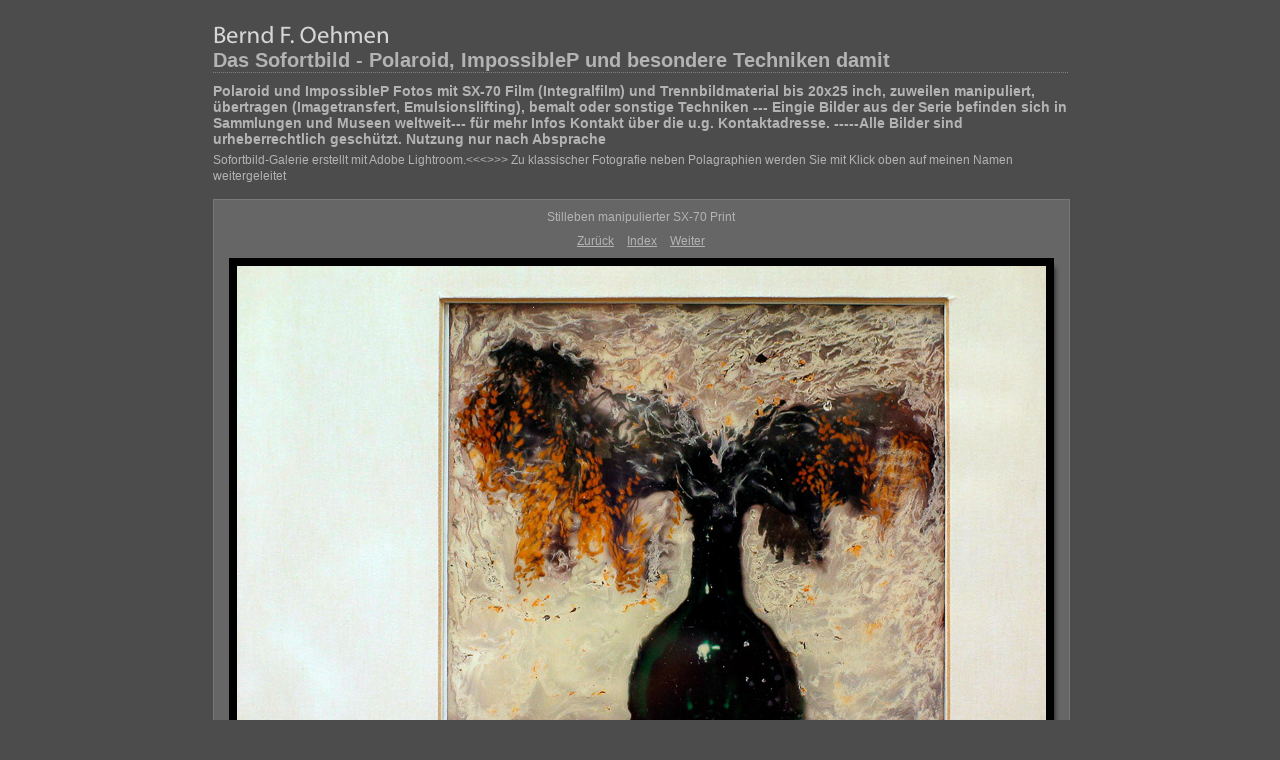

--- FILE ---
content_type: text/html
request_url: http://oehmen-web.de/content/Pola01010_large.html
body_size: 3543
content:

<!DOCTYPE HTML PUBLIC "-//W3C//DTD HTML 4.01 Transitional//EN" "http://www.w3.org/TR/html4/loose.dtd">
<html xmlns="http://www.w3.org/1999/xhtml" xml:lang="en">
<head>


<meta http-equiv="Content-Type" content="text/html; charset=UTF-8" >
<meta name="Keywords" content="photography,software,photos,digital darkroom,gallery,image,photographer,adobe,photoshop,lightroom" >
<meta name="generator" content="Adobe Photoshop Lightroom" >
<title>Das Sofortbild - Polaroid, ImpossibleP und besondere Techniken damit</title>
<link rel="stylesheet" type="text/css" media="screen" title="Custom Settings" href="./custom.css" >
<link rel="stylesheet" type="text/css" media="screen" title="Custom Settings" href="../resources/css/master.css" >


<script type="text/javascript">
window.AgMode = "publish";
cellRolloverColor="#A1A1A1";
cellColor="#949494";
</script>
<script type="text/javascript" src="../resources/js/live_update.js">
</script>


<!--[if lt IE 7.]> <script defer type="text/javascript" src="../resources/js/pngfix.js"></script> <![endif]-->
<!--[if gt IE 6]> <link rel="stylesheet" href="../resources/css/ie7.css"></link> <![endif]-->
<!--[if lt IE 7.]> <link rel="stylesheet" href="../resources/css/ie6.css"></link> <![endif]-->
</head>


<body>


<div id="wrapper_large">
    <div id="model.nonCSS.idplateEnabled">
    <div class="logo"> <a href="http://www.bernd-oehmen.de"> <img width="177" height="29" class="pngDelayDisplay" src="./logo.png" alt="Logo"> </a> </div>
  </div>
  
  
  <div id="sitetitle">
    <h1 onclick="clickTarget( this, 'metadata.siteTitle.value' );" id="metadata.siteTitle.value" class="textColor">Das Sofortbild - Polaroid, ImpossibleP und besondere Techniken damit</h1>
  </div>
  <div id="collectionHeader">
    <h1 onclick="clickTarget( this, 'metadata.groupTitle.value' );" id="metadata.groupTitle.value" class="textColor">Polaroid und ImpossibleP Fotos mit SX-70 Film (Integralfilm) und Trennbildmaterial bis 20x25 inch, zuweilen manipuliert, übertragen (Imagetransfert, Emulsionslifting), bemalt oder sonstige Techniken --- Eingie Bilder aus der Serie befinden sich in Sammlungen und Museen weltweit--- für mehr Infos Kontakt über die u.g. Kontaktadresse. -----Alle Bilder sind urheberrechtlich geschützt. Nutzung nur nach Absprache</h1>
    <p onclick="clickTarget( this, 'metadata.groupDescription.value' );" id="metadata.groupDescription.value" class="textColor">Sofortbild-Galerie erstellt mit Adobe Lightroom.&lt;&lt;&lt;>>> Zu klassischer Fotografie neben Polagraphien werden Sie mit Klick oben auf meinen Namen weitergeleitet</p>
  </div>



  
  <div id="stage2">
    <div id="previewFull" class="borderTopLeft borderBottomRight">
      <div id="detailTitle" class="detailText">
        Stilleben  manipulierter SX-70 Print      </div>

	  
      <div class="detailNav">
        <ul>
                                    <li class="previous"> <a class="paginationLinks detailText" href="../content/Pola0066_large.html">Zurück</a> </li>
                                    <li class="index"> <a href="../index.html" class="detailLinks detailText">Index</a> </li>
                          <li class="next"> <a class="paginationLinks detailText" href="../content/Pola0071_large.html">Weiter </a> </li>
                                          </ul>
      </div>

      <a href="../index.html">

      <div style="margin-left:15px;">
                  <div class="dropShadow">
            <div class="inner">
                              <img src="images/large/Pola01010.jpg"
                    class="previewFullImage preview"
                    id="previewImage"
                    alt="Stilleben  manipulierter SX-70 Print"
                                        onclick="var node=parentNode.parentNode.parentNode.parentNode; if( node.click ) { return node.click(); } else { return true; }">
                            </div>
          </div>
        
      </div>
      </a>
      <div style="clear:both; height:5px"></div>

	  
      <div id="detailCaption" class="detailText">
        © Bernd F. Oehmen, Tel. +49 173 1692024 eMail: polagraphien@oehmen-web.de    Nutzung nur nach Absprache      </div>
    </div>
  </div>
  <div class="clear">
  </div>


  
  <div id="contact">
          <a href="mailto:info@oehmen-web.de"> <p
        class="textColor" id="metadata.contactInfo.value">IMPRESSUM-DATENSCHUTZ: .........................................................Bernd F.Oehmen, Baden-Baden Tel. +49 1731692024   Mail: info@oehmen-web.de ---- ---- ---- ----     ---- ---- ---- -------- ---- ---- -------- ---- ---- ----  ---- ---- ---- ----  Datenschutzerklärung --- ---- ---- -------- ---- ---- -------- ---- ---- ----  ---- ---- ---- ----         -Wir erheben, verwenden und speichern Ihre personenbezogenen Daten ausschließlich im Rahmen der Bestimmungen des Bundesdatenschutzgesetzes der Bundesrepublik Deutschland. Nachfolgend unterrichten wir Sie über Art, Umfang und Zweck der Datenerhebung und Verwendung. 

Erhebung und Verarbeitung von Daten       ------    
Jeder Zugriff auf unsere Internetseite und jeder Abruf einer auf dieser Website hinterlegten Datei werden protokolliert. Die Speicherung dient internen systembezogenen und statistischen Zwecken. Protokolliert werden: Name der abgerufenen Datei, Datum und Uhrzeit des Abrufs, übertragene Datenmenge, Meldung über erfolgreichen Abruf, Webbrowser und anfragende Domain. Zusätzlich werden die IP Adressen der anfragenden Rechner protokolliert. Weitergehende personenbezogene Daten werden nur erfasst, wenn der Nutzer der Website und/oder Kunde Angaben freiwillig, etwa im Rahmen einer Anfrage oder Registrierung oder zum Abschluss eines Vertrages oder über die Einstellungen seines Browsers tätigt. 
Unsere Internetseite verwendet keine Cookies. --------- Ein Cookie ist eine Textdatei, die beim Besuch einer Internetseite verschickt und auf der Festplatte des Nutzer der Website und/oder Kunden zwischengespeichert wird. Wird der entsprechende Server unserer Webseite erneut vom Nutzer der Website und/oder Kunden aufgerufen, sendet der Browser des Nutzers der Website und/oder des Kunden den zuvor empfangenen Cookie wieder zurück an den Server. Der Server kann dann die durch diese Prozedur erhaltenen Informationen auf verschiedene Arten auswerten. Durch Cookies können z. B. Werbeeinblendungen gesteuert oder das Navigieren auf einer Internetseite erleichtert werden. Wenn der Nutzer der Website und/oder Kunde die Nutzung von Cookies unterbinden will, kann er dies durch lokale Vornahme der Änderungen seiner Einstellungen in dem auf seinem Computer verwendeten Internetbrowser, also dem Programm zum Öffnen und Anzeigen von Internetseiten (z.B. Internet Explorer, Mozilla Firefox, Opera oder Safari) tun. -------

Nutzung und Weitergabe personenbezogener Daten --------
Soweit der Nutzer unserer Webseite personenbezogene Daten zur Verfügung gestellt hat, verwenden wir diese nur zur Beantwortung von Anfragen des Nutzers der Website und/oder Kunden, zur Abwicklung mit dem Nutzer der Website und/oder Kunden geschlossener Verträge und für die technische Administration. Personenbezogene Daten werden von uns an Dritte nur weitergegeben oder sonst übermittelt, wenn dies zum Zwecke der Vertragsabwicklung oder zu Abrechnungszwecken erforderlich ist oder der Nutzer der Website und/oder Kunde zuvor eingewilligt hat. Der Nutzer der Website und/oder Kunde hat das Recht, eine erteilte Einwilligung mit Wirkung für die Zukunft jederzeit zu widerrufen. --------

Die Löschung der gespeicherten personenbezogenen Daten erfolgt, wenn der Nutzer der Website und/oder Kunde die Einwilligung zur Speicherung widerruft, wenn ihre Kenntnis zur Erfüllung des mit der Speicherung verfolgten Zwecks nicht mehr erforderlich ist oder wenn ihre Speicherung aus sonstigen gesetzlichen Gründen unzulässig ist. Daten für Abrechnungszwecke und buchhalterische Zwecke werden von einem Löschungsverlangen nicht berührt.
Auskunftsrecht --------
Auf schriftliche Anfrage informieren wir den Nutzer der Website und/oder den Kunden über die zu seiner Person gespeicherten Daten. Die Anfrage ist an unsere im Impressum der Webseite angegebene Adresse zu richten.
 
Quelle: IT Recht Hannover | Rechtsanwalt E. Strohmeyer---</p>
          </a>
      </div>
  <div class="clear">
  </div>
</div>
</body>
</html>


